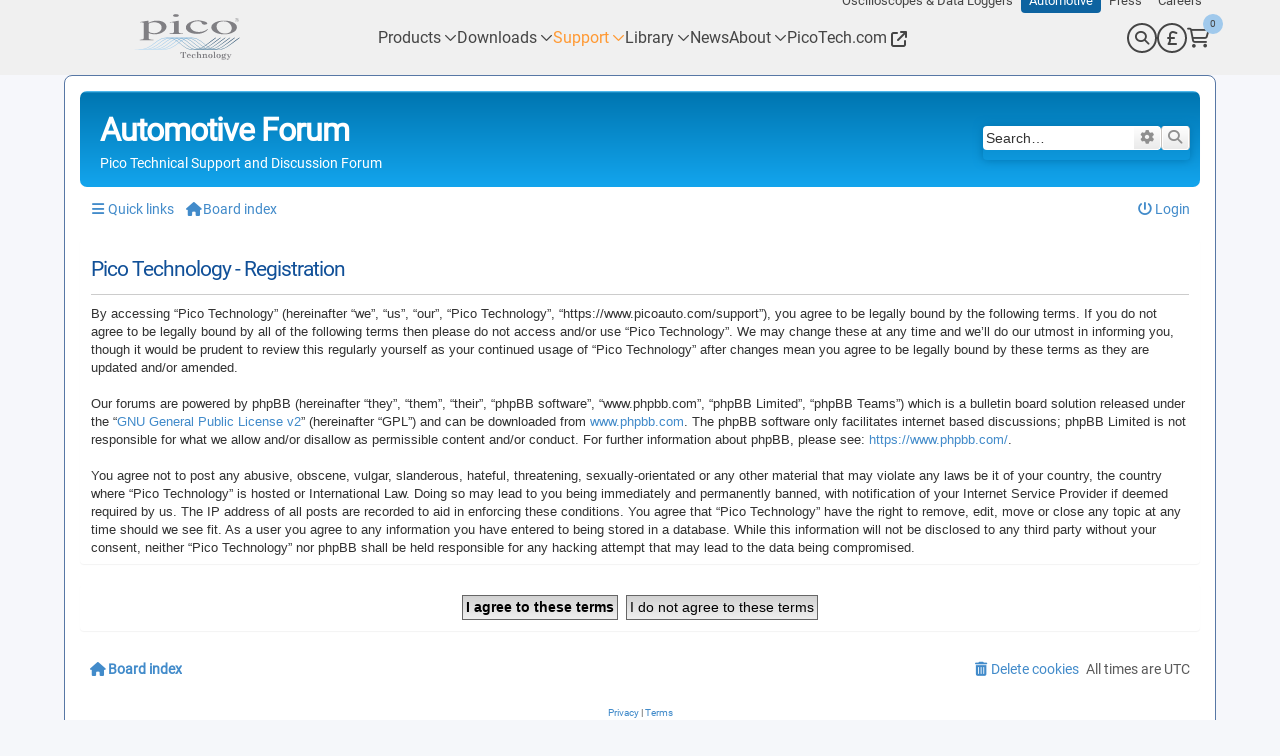

--- FILE ---
content_type: text/javascript; charset=UTF-8
request_url: https://www.picoauto.com/json/ipgeo
body_size: -28
content:
{"ipgeocode":"US"}